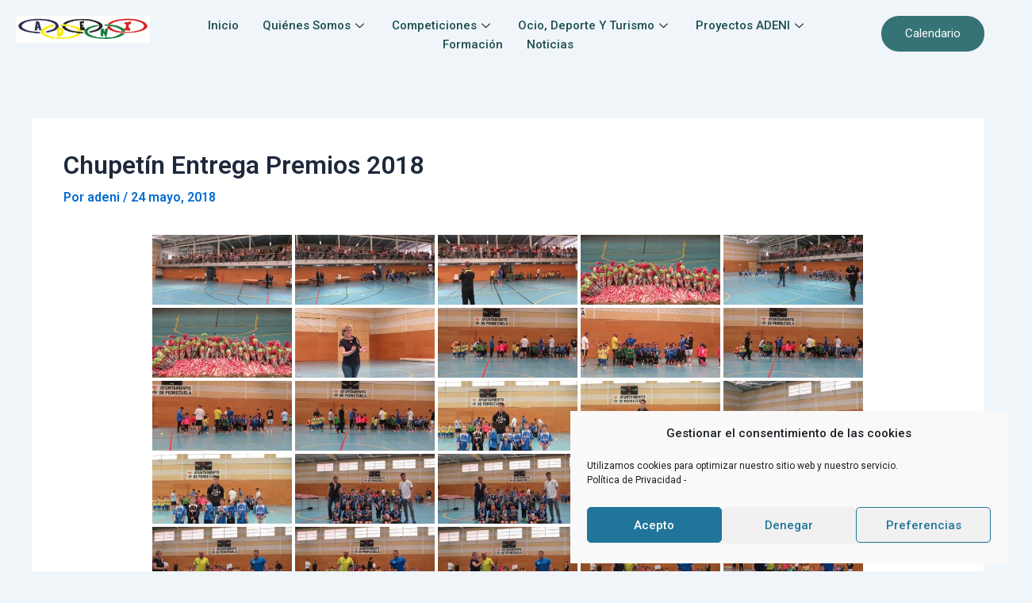

--- FILE ---
content_type: text/css
request_url: http://adeni.es/wp-content/uploads/elementor/css/post-5865.css?ver=1765386287
body_size: 9953
content:
.elementor-5865 .elementor-element.elementor-element-56b2611{--display:flex;--flex-direction:row;--container-widget-width:calc( ( 1 - var( --container-widget-flex-grow ) ) * 100% );--container-widget-height:100%;--container-widget-flex-grow:1;--container-widget-align-self:stretch;--flex-wrap-mobile:wrap;--justify-content:center;--align-items:center;--gap:0px 0px;--background-transition:0.3s;}.elementor-5865 .elementor-element.elementor-element-75e4b7a{--display:flex;--flex-direction:column;--container-widget-width:100%;--container-widget-height:initial;--container-widget-flex-grow:0;--container-widget-align-self:initial;--flex-wrap-mobile:wrap;--background-transition:0.3s;}.elementor-5865 .elementor-element.elementor-element-75e4b7a.e-con{--flex-grow:0;--flex-shrink:0;}.elementor-widget-site-logo .hfe-site-logo-container .hfe-site-logo-img{border-color:var( --e-global-color-primary );}.elementor-widget-site-logo .widget-image-caption{color:var( --e-global-color-text );font-family:var( --e-global-typography-text-font-family ), Sans-serif;font-weight:var( --e-global-typography-text-font-weight );}.elementor-5865 .elementor-element.elementor-element-dbb7ec1 .hfe-site-logo-container, .elementor-5865 .elementor-element.elementor-element-dbb7ec1 .hfe-caption-width figcaption{text-align:center;}.elementor-5865 .elementor-element.elementor-element-dbb7ec1 .widget-image-caption{margin-top:0px;margin-bottom:0px;}.elementor-5865 .elementor-element.elementor-element-dbb7ec1 .hfe-site-logo-container .hfe-site-logo-img{border-style:none;}.elementor-5865 .elementor-element.elementor-element-3fc7043{--display:flex;--flex-direction:column;--container-widget-width:100%;--container-widget-height:initial;--container-widget-flex-grow:0;--container-widget-align-self:initial;--flex-wrap-mobile:wrap;--background-transition:0.3s;}.elementor-5865 .elementor-element.elementor-element-3fc7043.e-con{--flex-grow:0;--flex-shrink:0;}.elementor-5865 .elementor-element.elementor-element-ec14392 .elementskit-navbar-nav > li.current-menu-item > a,.elementor-5865 .elementor-element.elementor-element-ec14392 .elementskit-navbar-nav > li.current-menu-ancestor > a{background-color:#E5DFDF;}.elementor-5865 .elementor-element.elementor-element-ec14392 .elementskit-menu-container{height:45px;border-radius:0px 0px 0px 0px;}.elementor-5865 .elementor-element.elementor-element-ec14392 .elementskit-navbar-nav > li > a{text-transform:capitalize;color:#1D4D4F;padding:0px 15px 0px 15px;}.elementor-5865 .elementor-element.elementor-element-ec14392 .elementskit-navbar-nav > li > a:hover{color:#6BA8A9;}.elementor-5865 .elementor-element.elementor-element-ec14392 .elementskit-navbar-nav > li > a:focus{color:#6BA8A9;}.elementor-5865 .elementor-element.elementor-element-ec14392 .elementskit-navbar-nav > li > a:active{color:#6BA8A9;}.elementor-5865 .elementor-element.elementor-element-ec14392 .elementskit-navbar-nav > li:hover > a{color:#6BA8A9;}.elementor-5865 .elementor-element.elementor-element-ec14392 .elementskit-navbar-nav > li:hover > a .elementskit-submenu-indicator{color:#6BA8A9;}.elementor-5865 .elementor-element.elementor-element-ec14392 .elementskit-navbar-nav > li > a:hover .elementskit-submenu-indicator{color:#6BA8A9;}.elementor-5865 .elementor-element.elementor-element-ec14392 .elementskit-navbar-nav > li > a:focus .elementskit-submenu-indicator{color:#6BA8A9;}.elementor-5865 .elementor-element.elementor-element-ec14392 .elementskit-navbar-nav > li > a:active .elementskit-submenu-indicator{color:#6BA8A9;}.elementor-5865 .elementor-element.elementor-element-ec14392 .elementskit-navbar-nav > li.current-menu-item > a{color:#6BA8A9;}.elementor-5865 .elementor-element.elementor-element-ec14392 .elementskit-navbar-nav > li.current-menu-ancestor > a{color:#6BA8A9;}.elementor-5865 .elementor-element.elementor-element-ec14392 .elementskit-navbar-nav > li.current-menu-ancestor > a .elementskit-submenu-indicator{color:#6BA8A9;}.elementor-5865 .elementor-element.elementor-element-ec14392 .elementskit-navbar-nav > li > a .elementskit-submenu-indicator{color:#101010;fill:#101010;}.elementor-5865 .elementor-element.elementor-element-ec14392 .elementskit-navbar-nav > li > a .ekit-submenu-indicator-icon{color:#101010;fill:#101010;}.elementor-5865 .elementor-element.elementor-element-ec14392 .elementskit-navbar-nav .elementskit-submenu-panel > li > a{padding:15px 15px 15px 15px;color:#000000;}.elementor-5865 .elementor-element.elementor-element-ec14392 .elementskit-navbar-nav .elementskit-submenu-panel > li > a:hover{color:#707070;}.elementor-5865 .elementor-element.elementor-element-ec14392 .elementskit-navbar-nav .elementskit-submenu-panel > li > a:focus{color:#707070;}.elementor-5865 .elementor-element.elementor-element-ec14392 .elementskit-navbar-nav .elementskit-submenu-panel > li > a:active{color:#707070;}.elementor-5865 .elementor-element.elementor-element-ec14392 .elementskit-navbar-nav .elementskit-submenu-panel > li:hover > a{color:#707070;}.elementor-5865 .elementor-element.elementor-element-ec14392 .elementskit-navbar-nav .elementskit-submenu-panel > li.current-menu-item > a{color:#707070 !important;}.elementor-5865 .elementor-element.elementor-element-ec14392 .elementskit-submenu-panel{padding:15px 0px 15px 0px;}.elementor-5865 .elementor-element.elementor-element-ec14392 .elementskit-navbar-nav .elementskit-submenu-panel{border-radius:0px 0px 0px 0px;min-width:220px;}.elementor-5865 .elementor-element.elementor-element-ec14392 .elementskit-menu-hamburger{float:right;}.elementor-5865 .elementor-element.elementor-element-ec14392 .elementskit-menu-hamburger .elementskit-menu-hamburger-icon{background-color:rgba(0, 0, 0, 0.5);}.elementor-5865 .elementor-element.elementor-element-ec14392 .elementskit-menu-hamburger > .ekit-menu-icon{color:rgba(0, 0, 0, 0.5);}.elementor-5865 .elementor-element.elementor-element-ec14392 .elementskit-menu-hamburger:hover .elementskit-menu-hamburger-icon{background-color:rgba(0, 0, 0, 0.5);}.elementor-5865 .elementor-element.elementor-element-ec14392 .elementskit-menu-hamburger:hover > .ekit-menu-icon{color:rgba(0, 0, 0, 0.5);}.elementor-5865 .elementor-element.elementor-element-ec14392 .elementskit-menu-close{color:rgba(51, 51, 51, 1);}.elementor-5865 .elementor-element.elementor-element-ec14392 .elementskit-menu-close:hover{color:rgba(0, 0, 0, 0.5);}.elementor-5865 .elementor-element.elementor-element-b1f185f{--display:flex;--flex-direction:column;--container-widget-width:100%;--container-widget-height:initial;--container-widget-flex-grow:0;--container-widget-align-self:initial;--flex-wrap-mobile:wrap;--background-transition:0.3s;}.elementor-5865 .elementor-element.elementor-element-a0bed9e .elementskit-btn{background-color:var( --e-global-color-primary );color:#FFFBFB;border-style:none;border-radius:25px 25px 25px 25px;}.elementor-5865 .elementor-element.elementor-element-a0bed9e .elementskit-btn:hover{background-color:var( --e-global-color-accent );color:#ffffff;}.elementor-5865 .elementor-element.elementor-element-a0bed9e .ekit-btn-wraper{text-align:center;}.elementor-5865 .elementor-element.elementor-element-a0bed9e .elementskit-btn svg path{stroke:#FFFBFB;fill:#FFFBFB;}.elementor-5865 .elementor-element.elementor-element-a0bed9e .elementskit-btn:hover svg path{stroke:#ffffff;fill:#ffffff;}@media(min-width:768px){.elementor-5865 .elementor-element.elementor-element-75e4b7a{--width:15%;}.elementor-5865 .elementor-element.elementor-element-3fc7043{--width:70%;}.elementor-5865 .elementor-element.elementor-element-b1f185f{--width:15%;}}@media(max-width:1024px) and (min-width:768px){.elementor-5865 .elementor-element.elementor-element-3fc7043{--width:55%;}}@media(max-width:1024px){.elementor-5865 .elementor-element.elementor-element-75e4b7a{--align-items:flex-start;--container-widget-width:calc( ( 1 - var( --container-widget-flex-grow ) ) * 100% );}.elementor-5865 .elementor-element.elementor-element-3fc7043{--align-items:center;--container-widget-width:calc( ( 1 - var( --container-widget-flex-grow ) ) * 100% );}.elementor-5865 .elementor-element.elementor-element-ec14392 .elementskit-nav-identity-panel{padding:10px 10px 10px 10px;}.elementor-5865 .elementor-element.elementor-element-ec14392 .elementskit-menu-container{max-width:395px;border-radius:0px 0px 0px 0px;}.elementor-5865 .elementor-element.elementor-element-ec14392 .elementskit-navbar-nav li a .ekit-menu-icon{padding:0px 0px 0px 0px;}.elementor-5865 .elementor-element.elementor-element-ec14392 .elementskit-navbar-nav > li > a{color:#000000;padding:10px 10px 10px 10px;}.elementor-5865 .elementor-element.elementor-element-ec14392 .elementskit-navbar-nav .elementskit-submenu-panel > li > a{padding:15px 15px 15px 15px;}.elementor-5865 .elementor-element.elementor-element-ec14392 .elementskit-navbar-nav .elementskit-submenu-panel{border-radius:0px 0px 0px 0px;}.elementor-5865 .elementor-element.elementor-element-ec14392 .elementskit-menu-hamburger{padding:8px 8px 8px 8px;width:45px;border-radius:3px;}.elementor-5865 .elementor-element.elementor-element-ec14392 .elementskit-menu-close{padding:8px 8px 8px 8px;margin:12px 12px 12px 12px;width:45px;border-radius:3px;}.elementor-5865 .elementor-element.elementor-element-ec14392 .elementskit-nav-logo > img{max-width:160px;max-height:60px;}.elementor-5865 .elementor-element.elementor-element-ec14392 .elementskit-nav-logo{margin:5px 0px 5px 0px;padding:5px 5px 5px 5px;}}@media(max-width:767px){.elementor-5865 .elementor-element.elementor-element-75e4b7a{--width:40%;--padding-top:0px;--padding-bottom:0px;--padding-left:0px;--padding-right:0px;}.elementor-5865 .elementor-element.elementor-element-3fc7043{--width:20%;}.elementor-5865 .elementor-element.elementor-element-ec14392 .elementskit-nav-logo > img{max-width:120px;max-height:50px;}.elementor-5865 .elementor-element.elementor-element-b1f185f{--width:40%;--padding-top:0px;--padding-bottom:0px;--padding-left:0px;--padding-right:0px;}}

--- FILE ---
content_type: text/css
request_url: http://adeni.es/wp-content/uploads/elementor/css/post-5919.css?ver=1765405608
body_size: 3466
content:
.elementor-5919 .elementor-element.elementor-element-b8522a1{--display:flex;--flex-direction:row;--container-widget-width:initial;--container-widget-height:100%;--container-widget-flex-grow:1;--container-widget-align-self:stretch;--flex-wrap-mobile:wrap;--gap:0px 0px;--background-transition:0.3s;--padding-top:50px;--padding-bottom:50px;--padding-left:0px;--padding-right:0px;}.elementor-5919 .elementor-element.elementor-element-b8522a1:not(.elementor-motion-effects-element-type-background), .elementor-5919 .elementor-element.elementor-element-b8522a1 > .elementor-motion-effects-container > .elementor-motion-effects-layer{background-color:var( --e-global-color-primary );}.elementor-5919 .elementor-element.elementor-element-b8522a1, .elementor-5919 .elementor-element.elementor-element-b8522a1::before{--border-transition:0.3s;}.elementor-5919 .elementor-element.elementor-element-dddbc7e{--display:flex;--flex-direction:row;--container-widget-width:initial;--container-widget-height:100%;--container-widget-flex-grow:1;--container-widget-align-self:stretch;--flex-wrap-mobile:wrap;--justify-content:flex-start;--background-transition:0.3s;}.elementor-widget-heading .elementor-heading-title{color:var( --e-global-color-primary );font-family:var( --e-global-typography-primary-font-family ), Sans-serif;font-weight:var( --e-global-typography-primary-font-weight );}.elementor-5919 .elementor-element.elementor-element-b33546f{text-align:center;}.elementor-5919 .elementor-element.elementor-element-b33546f .elementor-heading-title{color:var( --e-global-color-secondary );}.elementor-5919 .elementor-element.elementor-element-ab24b5f .elementor-repeater-item-fb4dbda.elementor-social-icon{background-color:var( --e-global-color-d035b47 );}.elementor-5919 .elementor-element.elementor-element-ab24b5f .elementor-repeater-item-f262d60.elementor-social-icon{background-color:var( --e-global-color-d035b47 );}.elementor-5919 .elementor-element.elementor-element-ab24b5f{--grid-template-columns:repeat(0, auto);--icon-size:18px;--grid-column-gap:5px;--grid-row-gap:0px;}.elementor-5919 .elementor-element.elementor-element-ab24b5f .elementor-widget-container{text-align:center;}.elementor-5919 .elementor-element.elementor-element-0ee0f2e{--display:flex;--flex-direction:row;--container-widget-width:initial;--container-widget-height:100%;--container-widget-flex-grow:1;--container-widget-align-self:stretch;--flex-wrap-mobile:wrap;--justify-content:flex-start;--background-transition:0.3s;}.elementor-5919 .elementor-element.elementor-element-5c928dd{text-align:center;}.elementor-5919 .elementor-element.elementor-element-5c928dd .elementor-heading-title{color:var( --e-global-color-secondary );}.elementor-5919 .elementor-element.elementor-element-d5a6d02{--display:flex;--flex-direction:row;--container-widget-width:initial;--container-widget-height:100%;--container-widget-flex-grow:1;--container-widget-align-self:stretch;--flex-wrap-mobile:wrap;--justify-content:flex-start;--background-transition:0.3s;}.elementor-5919 .elementor-element.elementor-element-41383e5{text-align:center;}.elementor-5919 .elementor-element.elementor-element-41383e5 .elementor-heading-title{color:var( --e-global-color-secondary );}@media(min-width:768px){.elementor-5919 .elementor-element.elementor-element-dddbc7e{--width:50%;}.elementor-5919 .elementor-element.elementor-element-0ee0f2e{--width:50%;}.elementor-5919 .elementor-element.elementor-element-d5a6d02{--width:50%;}}